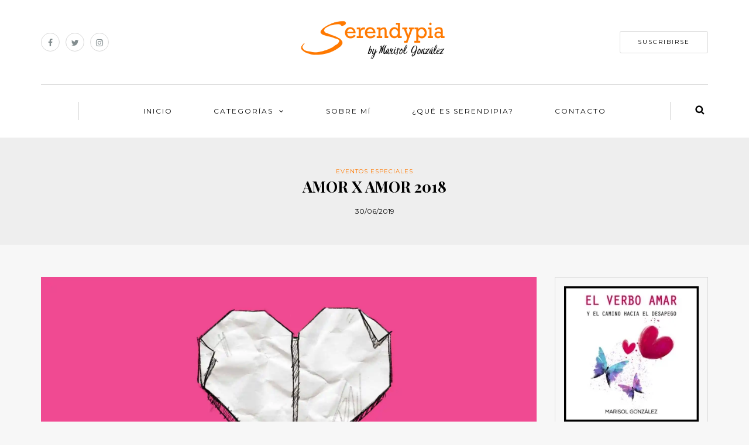

--- FILE ---
content_type: text/html; charset=UTF-8
request_url: https://www.serendypia.com/amor-x-amor-2018/
body_size: 14087
content:
<!DOCTYPE html>
<html lang="es">
<head>
<script data-ad-client="ca-pub-8634687509824231" async src="https://pagead2.googlesyndication.com/pagead/js/adsbygoogle.js"></script>
<meta name="viewport" content="width=device-width, initial-scale=1.0, maximum-scale=1.0, user-scalable=no" />
<meta charset="UTF-8" />
<meta name="viewport" content="width=device-width" />
<link rel="profile" href="http://gmpg.org/xfn/11" />
<link rel="pingback" href="https://www.serendypia.com/xmlrpc.php" />
<meta name='robots' content='max-image-preview:large' />

	<!-- This site is optimized with the Yoast SEO Premium plugin v14.5 - https://yoast.com/wordpress/plugins/seo/ -->
	<title>AMOR X AMOR 2018 - Serendypia by Marisol Gonzalez</title>
	<meta name="description" content="Ficha artística del concierto benéfico AMOR x AMOR 2018 celebrado el 26 de febrero de 2018 en el Teatre Victòria en beneficio de Refugees Welcome." />
	<meta name="robots" content="index, follow" />
	<meta name="googlebot" content="index, follow, max-snippet:-1, max-image-preview:large, max-video-preview:-1" />
	<meta name="bingbot" content="index, follow, max-snippet:-1, max-image-preview:large, max-video-preview:-1" />
	<link rel="canonical" href="https://www.serendypia.com/amor-x-amor-2018/" />
	<meta property="og:locale" content="es_ES" />
	<meta property="og:type" content="article" />
	<meta property="og:title" content="AMOR X AMOR 2018 - Serendypia by Marisol Gonzalez" />
	<meta property="og:description" content="Ficha artística del concierto benéfico AMOR x AMOR 2018 celebrado el 26 de febrero de 2018 en el Teatre Victòria en beneficio de Refugees Welcome." />
	<meta property="og:url" content="https://www.serendypia.com/amor-x-amor-2018/" />
	<meta property="og:site_name" content="Serendypia by Marisol Gonzalez" />
	<meta property="article:published_time" content="2019-06-30T19:27:00+00:00" />
	<meta property="article:modified_time" content="2021-01-09T20:47:44+00:00" />
	<meta property="og:image" content="https://i2.wp.com/www.serendypia.com/wp-content/uploads/2019/07/amorxamor2018.jpg?fit=767%2C1024&#038;ssl=1" />
	<meta name="twitter:card" content="summary_large_image" />
	<script type="application/ld+json" class="yoast-schema-graph">{"@context":"https://schema.org","@graph":[{"@type":"WebSite","@id":"https://www.serendypia.com/#website","url":"https://www.serendypia.com/","name":"Serendypia by Marisol Gonzalez","description":"Magazine cultural el\u00e9ctico creado por Marisol Gonz\u00e1lez nacido a partir de una Serendypia (o serendipia) centrado en teatro musical, crecimiento personal, mundo social, cultura y recomendaciones de cine, teatro, m\u00fasica y series de televisi\u00f3n.","publisher":{"@id":"https://www.serendypia.com/#/schema/person/20225e2dae8151eeac99e1059a55f740"},"potentialAction":[{"@type":"SearchAction","target":"https://www.serendypia.com/?s={search_term_string}","query-input":"required name=search_term_string"}],"inLanguage":"es"},{"@type":"ImageObject","@id":"https://www.serendypia.com/amor-x-amor-2018/#primaryimage","inLanguage":"es","url":"https://i2.wp.com/www.serendypia.com/wp-content/uploads/2019/07/amorxamor2018.jpg?fit=767%2C1024&amp;ssl=1"},{"@type":"WebPage","@id":"https://www.serendypia.com/amor-x-amor-2018/#webpage","url":"https://www.serendypia.com/amor-x-amor-2018/","name":"AMOR X AMOR 2018 - Serendypia by Marisol Gonzalez","isPartOf":{"@id":"https://www.serendypia.com/#website"},"primaryImageOfPage":{"@id":"https://www.serendypia.com/amor-x-amor-2018/#primaryimage"},"datePublished":"2019-06-30T19:27:00+00:00","dateModified":"2021-01-09T20:47:44+00:00","description":"Ficha art\u00edstica del concierto ben\u00e9fico AMOR x AMOR 2018 celebrado el 26 de febrero de 2018 en el Teatre Vict\u00f2ria en beneficio de Refugees Welcome.","inLanguage":"es","potentialAction":[{"@type":"ReadAction","target":["https://www.serendypia.com/amor-x-amor-2018/"]}]},{"@type":"Article","@id":"https://www.serendypia.com/amor-x-amor-2018/#article","isPartOf":{"@id":"https://www.serendypia.com/amor-x-amor-2018/#webpage"},"author":{"@id":"https://www.serendypia.com/#/schema/person/20225e2dae8151eeac99e1059a55f740"},"headline":"AMOR X AMOR 2018","datePublished":"2019-06-30T19:27:00+00:00","dateModified":"2021-01-09T20:47:44+00:00","commentCount":0,"mainEntityOfPage":{"@id":"https://www.serendypia.com/amor-x-amor-2018/#webpage"},"publisher":{"@id":"https://www.serendypia.com/#/schema/person/20225e2dae8151eeac99e1059a55f740"},"image":{"@id":"https://www.serendypia.com/amor-x-amor-2018/#primaryimage"},"keywords":"amor x amor","articleSection":"Eventos especiales","inLanguage":"es","potentialAction":[{"@type":"CommentAction","name":"Comment","target":["https://www.serendypia.com/amor-x-amor-2018/#respond"]}]},{"@type":["Person","Organization"],"@id":"https://www.serendypia.com/#/schema/person/20225e2dae8151eeac99e1059a55f740","name":"Marisol","image":{"@type":"ImageObject","@id":"https://www.serendypia.com/#personlogo","inLanguage":"es","url":"https://secure.gravatar.com/avatar/d4600da68654735368d9df247c8da695?s=96&d=mm&r=g","caption":"Marisol"},"logo":{"@id":"https://www.serendypia.com/#personlogo"}}]}</script>
	<!-- / Yoast SEO Premium plugin. -->


<link rel='dns-prefetch' href='//stats.wp.com' />
<link rel='dns-prefetch' href='//fonts.googleapis.com' />
<link rel='dns-prefetch' href='//i0.wp.com' />
<link rel='dns-prefetch' href='//c0.wp.com' />
<link rel="alternate" type="application/rss+xml" title="Serendypia by Marisol Gonzalez &raquo; Feed" href="https://www.serendypia.com/feed/" />
<link rel="alternate" type="application/rss+xml" title="Serendypia by Marisol Gonzalez &raquo; Feed de los comentarios" href="https://www.serendypia.com/comments/feed/" />
<link rel="alternate" type="application/rss+xml" title="Serendypia by Marisol Gonzalez &raquo; Comentario AMOR X AMOR 2018 del feed" href="https://www.serendypia.com/amor-x-amor-2018/feed/" />
<script type="text/javascript">
window._wpemojiSettings = {"baseUrl":"https:\/\/s.w.org\/images\/core\/emoji\/14.0.0\/72x72\/","ext":".png","svgUrl":"https:\/\/s.w.org\/images\/core\/emoji\/14.0.0\/svg\/","svgExt":".svg","source":{"concatemoji":"https:\/\/www.serendypia.com\/wp-includes\/js\/wp-emoji-release.min.js?ver=6.2"}};
/*! This file is auto-generated */
!function(e,a,t){var n,r,o,i=a.createElement("canvas"),p=i.getContext&&i.getContext("2d");function s(e,t){p.clearRect(0,0,i.width,i.height),p.fillText(e,0,0);e=i.toDataURL();return p.clearRect(0,0,i.width,i.height),p.fillText(t,0,0),e===i.toDataURL()}function c(e){var t=a.createElement("script");t.src=e,t.defer=t.type="text/javascript",a.getElementsByTagName("head")[0].appendChild(t)}for(o=Array("flag","emoji"),t.supports={everything:!0,everythingExceptFlag:!0},r=0;r<o.length;r++)t.supports[o[r]]=function(e){if(p&&p.fillText)switch(p.textBaseline="top",p.font="600 32px Arial",e){case"flag":return s("\ud83c\udff3\ufe0f\u200d\u26a7\ufe0f","\ud83c\udff3\ufe0f\u200b\u26a7\ufe0f")?!1:!s("\ud83c\uddfa\ud83c\uddf3","\ud83c\uddfa\u200b\ud83c\uddf3")&&!s("\ud83c\udff4\udb40\udc67\udb40\udc62\udb40\udc65\udb40\udc6e\udb40\udc67\udb40\udc7f","\ud83c\udff4\u200b\udb40\udc67\u200b\udb40\udc62\u200b\udb40\udc65\u200b\udb40\udc6e\u200b\udb40\udc67\u200b\udb40\udc7f");case"emoji":return!s("\ud83e\udef1\ud83c\udffb\u200d\ud83e\udef2\ud83c\udfff","\ud83e\udef1\ud83c\udffb\u200b\ud83e\udef2\ud83c\udfff")}return!1}(o[r]),t.supports.everything=t.supports.everything&&t.supports[o[r]],"flag"!==o[r]&&(t.supports.everythingExceptFlag=t.supports.everythingExceptFlag&&t.supports[o[r]]);t.supports.everythingExceptFlag=t.supports.everythingExceptFlag&&!t.supports.flag,t.DOMReady=!1,t.readyCallback=function(){t.DOMReady=!0},t.supports.everything||(n=function(){t.readyCallback()},a.addEventListener?(a.addEventListener("DOMContentLoaded",n,!1),e.addEventListener("load",n,!1)):(e.attachEvent("onload",n),a.attachEvent("onreadystatechange",function(){"complete"===a.readyState&&t.readyCallback()})),(e=t.source||{}).concatemoji?c(e.concatemoji):e.wpemoji&&e.twemoji&&(c(e.twemoji),c(e.wpemoji)))}(window,document,window._wpemojiSettings);
</script>
<style type="text/css">
img.wp-smiley,
img.emoji {
	display: inline !important;
	border: none !important;
	box-shadow: none !important;
	height: 1em !important;
	width: 1em !important;
	margin: 0 0.07em !important;
	vertical-align: -0.1em !important;
	background: none !important;
	padding: 0 !important;
}
</style>
	<link rel="stylesheet" href="https://www.serendypia.com/wp-content/plugins/instagram-feed/css/sbi-styles.min.css?ver=6.9.1">
<link rel="stylesheet" href="https://c0.wp.com/c/6.2/wp-includes/css/dist/block-library/style.min.css">
<style id='wp-block-library-inline-css' type='text/css'>
.has-text-align-justify{text-align:justify;}
</style>
<link rel="stylesheet" href="https://c0.wp.com/c/6.2/wp-includes/js/mediaelement/mediaelementplayer-legacy.min.css">
<link rel="stylesheet" href="https://c0.wp.com/c/6.2/wp-includes/js/mediaelement/wp-mediaelement.min.css">
<link rel="stylesheet" href="https://c0.wp.com/c/6.2/wp-includes/css/classic-themes.min.css">
<style id='global-styles-inline-css' type='text/css'>
body{--wp--preset--color--black: #000000;--wp--preset--color--cyan-bluish-gray: #abb8c3;--wp--preset--color--white: #ffffff;--wp--preset--color--pale-pink: #f78da7;--wp--preset--color--vivid-red: #cf2e2e;--wp--preset--color--luminous-vivid-orange: #ff6900;--wp--preset--color--luminous-vivid-amber: #fcb900;--wp--preset--color--light-green-cyan: #7bdcb5;--wp--preset--color--vivid-green-cyan: #00d084;--wp--preset--color--pale-cyan-blue: #8ed1fc;--wp--preset--color--vivid-cyan-blue: #0693e3;--wp--preset--color--vivid-purple: #9b51e0;--wp--preset--gradient--vivid-cyan-blue-to-vivid-purple: linear-gradient(135deg,rgba(6,147,227,1) 0%,rgb(155,81,224) 100%);--wp--preset--gradient--light-green-cyan-to-vivid-green-cyan: linear-gradient(135deg,rgb(122,220,180) 0%,rgb(0,208,130) 100%);--wp--preset--gradient--luminous-vivid-amber-to-luminous-vivid-orange: linear-gradient(135deg,rgba(252,185,0,1) 0%,rgba(255,105,0,1) 100%);--wp--preset--gradient--luminous-vivid-orange-to-vivid-red: linear-gradient(135deg,rgba(255,105,0,1) 0%,rgb(207,46,46) 100%);--wp--preset--gradient--very-light-gray-to-cyan-bluish-gray: linear-gradient(135deg,rgb(238,238,238) 0%,rgb(169,184,195) 100%);--wp--preset--gradient--cool-to-warm-spectrum: linear-gradient(135deg,rgb(74,234,220) 0%,rgb(151,120,209) 20%,rgb(207,42,186) 40%,rgb(238,44,130) 60%,rgb(251,105,98) 80%,rgb(254,248,76) 100%);--wp--preset--gradient--blush-light-purple: linear-gradient(135deg,rgb(255,206,236) 0%,rgb(152,150,240) 100%);--wp--preset--gradient--blush-bordeaux: linear-gradient(135deg,rgb(254,205,165) 0%,rgb(254,45,45) 50%,rgb(107,0,62) 100%);--wp--preset--gradient--luminous-dusk: linear-gradient(135deg,rgb(255,203,112) 0%,rgb(199,81,192) 50%,rgb(65,88,208) 100%);--wp--preset--gradient--pale-ocean: linear-gradient(135deg,rgb(255,245,203) 0%,rgb(182,227,212) 50%,rgb(51,167,181) 100%);--wp--preset--gradient--electric-grass: linear-gradient(135deg,rgb(202,248,128) 0%,rgb(113,206,126) 100%);--wp--preset--gradient--midnight: linear-gradient(135deg,rgb(2,3,129) 0%,rgb(40,116,252) 100%);--wp--preset--duotone--dark-grayscale: url('#wp-duotone-dark-grayscale');--wp--preset--duotone--grayscale: url('#wp-duotone-grayscale');--wp--preset--duotone--purple-yellow: url('#wp-duotone-purple-yellow');--wp--preset--duotone--blue-red: url('#wp-duotone-blue-red');--wp--preset--duotone--midnight: url('#wp-duotone-midnight');--wp--preset--duotone--magenta-yellow: url('#wp-duotone-magenta-yellow');--wp--preset--duotone--purple-green: url('#wp-duotone-purple-green');--wp--preset--duotone--blue-orange: url('#wp-duotone-blue-orange');--wp--preset--font-size--small: 13px;--wp--preset--font-size--medium: 20px;--wp--preset--font-size--large: 36px;--wp--preset--font-size--x-large: 42px;--wp--preset--spacing--20: 0.44rem;--wp--preset--spacing--30: 0.67rem;--wp--preset--spacing--40: 1rem;--wp--preset--spacing--50: 1.5rem;--wp--preset--spacing--60: 2.25rem;--wp--preset--spacing--70: 3.38rem;--wp--preset--spacing--80: 5.06rem;--wp--preset--shadow--natural: 6px 6px 9px rgba(0, 0, 0, 0.2);--wp--preset--shadow--deep: 12px 12px 50px rgba(0, 0, 0, 0.4);--wp--preset--shadow--sharp: 6px 6px 0px rgba(0, 0, 0, 0.2);--wp--preset--shadow--outlined: 6px 6px 0px -3px rgba(255, 255, 255, 1), 6px 6px rgba(0, 0, 0, 1);--wp--preset--shadow--crisp: 6px 6px 0px rgba(0, 0, 0, 1);}:where(.is-layout-flex){gap: 0.5em;}body .is-layout-flow > .alignleft{float: left;margin-inline-start: 0;margin-inline-end: 2em;}body .is-layout-flow > .alignright{float: right;margin-inline-start: 2em;margin-inline-end: 0;}body .is-layout-flow > .aligncenter{margin-left: auto !important;margin-right: auto !important;}body .is-layout-constrained > .alignleft{float: left;margin-inline-start: 0;margin-inline-end: 2em;}body .is-layout-constrained > .alignright{float: right;margin-inline-start: 2em;margin-inline-end: 0;}body .is-layout-constrained > .aligncenter{margin-left: auto !important;margin-right: auto !important;}body .is-layout-constrained > :where(:not(.alignleft):not(.alignright):not(.alignfull)){max-width: var(--wp--style--global--content-size);margin-left: auto !important;margin-right: auto !important;}body .is-layout-constrained > .alignwide{max-width: var(--wp--style--global--wide-size);}body .is-layout-flex{display: flex;}body .is-layout-flex{flex-wrap: wrap;align-items: center;}body .is-layout-flex > *{margin: 0;}:where(.wp-block-columns.is-layout-flex){gap: 2em;}.has-black-color{color: var(--wp--preset--color--black) !important;}.has-cyan-bluish-gray-color{color: var(--wp--preset--color--cyan-bluish-gray) !important;}.has-white-color{color: var(--wp--preset--color--white) !important;}.has-pale-pink-color{color: var(--wp--preset--color--pale-pink) !important;}.has-vivid-red-color{color: var(--wp--preset--color--vivid-red) !important;}.has-luminous-vivid-orange-color{color: var(--wp--preset--color--luminous-vivid-orange) !important;}.has-luminous-vivid-amber-color{color: var(--wp--preset--color--luminous-vivid-amber) !important;}.has-light-green-cyan-color{color: var(--wp--preset--color--light-green-cyan) !important;}.has-vivid-green-cyan-color{color: var(--wp--preset--color--vivid-green-cyan) !important;}.has-pale-cyan-blue-color{color: var(--wp--preset--color--pale-cyan-blue) !important;}.has-vivid-cyan-blue-color{color: var(--wp--preset--color--vivid-cyan-blue) !important;}.has-vivid-purple-color{color: var(--wp--preset--color--vivid-purple) !important;}.has-black-background-color{background-color: var(--wp--preset--color--black) !important;}.has-cyan-bluish-gray-background-color{background-color: var(--wp--preset--color--cyan-bluish-gray) !important;}.has-white-background-color{background-color: var(--wp--preset--color--white) !important;}.has-pale-pink-background-color{background-color: var(--wp--preset--color--pale-pink) !important;}.has-vivid-red-background-color{background-color: var(--wp--preset--color--vivid-red) !important;}.has-luminous-vivid-orange-background-color{background-color: var(--wp--preset--color--luminous-vivid-orange) !important;}.has-luminous-vivid-amber-background-color{background-color: var(--wp--preset--color--luminous-vivid-amber) !important;}.has-light-green-cyan-background-color{background-color: var(--wp--preset--color--light-green-cyan) !important;}.has-vivid-green-cyan-background-color{background-color: var(--wp--preset--color--vivid-green-cyan) !important;}.has-pale-cyan-blue-background-color{background-color: var(--wp--preset--color--pale-cyan-blue) !important;}.has-vivid-cyan-blue-background-color{background-color: var(--wp--preset--color--vivid-cyan-blue) !important;}.has-vivid-purple-background-color{background-color: var(--wp--preset--color--vivid-purple) !important;}.has-black-border-color{border-color: var(--wp--preset--color--black) !important;}.has-cyan-bluish-gray-border-color{border-color: var(--wp--preset--color--cyan-bluish-gray) !important;}.has-white-border-color{border-color: var(--wp--preset--color--white) !important;}.has-pale-pink-border-color{border-color: var(--wp--preset--color--pale-pink) !important;}.has-vivid-red-border-color{border-color: var(--wp--preset--color--vivid-red) !important;}.has-luminous-vivid-orange-border-color{border-color: var(--wp--preset--color--luminous-vivid-orange) !important;}.has-luminous-vivid-amber-border-color{border-color: var(--wp--preset--color--luminous-vivid-amber) !important;}.has-light-green-cyan-border-color{border-color: var(--wp--preset--color--light-green-cyan) !important;}.has-vivid-green-cyan-border-color{border-color: var(--wp--preset--color--vivid-green-cyan) !important;}.has-pale-cyan-blue-border-color{border-color: var(--wp--preset--color--pale-cyan-blue) !important;}.has-vivid-cyan-blue-border-color{border-color: var(--wp--preset--color--vivid-cyan-blue) !important;}.has-vivid-purple-border-color{border-color: var(--wp--preset--color--vivid-purple) !important;}.has-vivid-cyan-blue-to-vivid-purple-gradient-background{background: var(--wp--preset--gradient--vivid-cyan-blue-to-vivid-purple) !important;}.has-light-green-cyan-to-vivid-green-cyan-gradient-background{background: var(--wp--preset--gradient--light-green-cyan-to-vivid-green-cyan) !important;}.has-luminous-vivid-amber-to-luminous-vivid-orange-gradient-background{background: var(--wp--preset--gradient--luminous-vivid-amber-to-luminous-vivid-orange) !important;}.has-luminous-vivid-orange-to-vivid-red-gradient-background{background: var(--wp--preset--gradient--luminous-vivid-orange-to-vivid-red) !important;}.has-very-light-gray-to-cyan-bluish-gray-gradient-background{background: var(--wp--preset--gradient--very-light-gray-to-cyan-bluish-gray) !important;}.has-cool-to-warm-spectrum-gradient-background{background: var(--wp--preset--gradient--cool-to-warm-spectrum) !important;}.has-blush-light-purple-gradient-background{background: var(--wp--preset--gradient--blush-light-purple) !important;}.has-blush-bordeaux-gradient-background{background: var(--wp--preset--gradient--blush-bordeaux) !important;}.has-luminous-dusk-gradient-background{background: var(--wp--preset--gradient--luminous-dusk) !important;}.has-pale-ocean-gradient-background{background: var(--wp--preset--gradient--pale-ocean) !important;}.has-electric-grass-gradient-background{background: var(--wp--preset--gradient--electric-grass) !important;}.has-midnight-gradient-background{background: var(--wp--preset--gradient--midnight) !important;}.has-small-font-size{font-size: var(--wp--preset--font-size--small) !important;}.has-medium-font-size{font-size: var(--wp--preset--font-size--medium) !important;}.has-large-font-size{font-size: var(--wp--preset--font-size--large) !important;}.has-x-large-font-size{font-size: var(--wp--preset--font-size--x-large) !important;}
.wp-block-navigation a:where(:not(.wp-element-button)){color: inherit;}
:where(.wp-block-columns.is-layout-flex){gap: 2em;}
.wp-block-pullquote{font-size: 1.5em;line-height: 1.6;}
</style>
<link rel="stylesheet" href="https://www.serendypia.com/wp-content/plugins/contact-form-7/includes/css/styles.css?ver=5.8.7">
<link rel="stylesheet" href="https://www.serendypia.com/wp-content/plugins/responsive-lightbox/assets/swipebox/swipebox.min.css?ver=1.5.2">
<link rel="stylesheet" href="https://www.serendypia.com/wp-content/themes/himmelen/css/bootstrap.css?ver=6.2">
<link rel="stylesheet" href="//fonts.googleapis.com/css?family=Playfair+Display%3A400%2C400italic%2C700%2C700italic%7CLato%3A400%2C400italic%2C700%2C700italic%7CMontserrat%7C&#038;ver=1.0">
<link rel="stylesheet" href="https://www.serendypia.com/wp-content/themes/himmelen/js/owl-carousel/owl.carousel.css?ver=6.2">
<link rel="stylesheet" href="https://www.serendypia.com/wp-content/themes/himmelen/js/owl-carousel/owl.theme.css?ver=6.2">
<link rel="stylesheet" href="https://www.serendypia.com/wp-content/themes/himmelen/style.css?ver=1.0.1">
<link rel="stylesheet" href="https://www.serendypia.com/wp-content/themes/himmelen/responsive.css?ver=all">
<link rel="stylesheet" href="https://www.serendypia.com/wp-content/themes/himmelen/css/animations.css?ver=6.2">
<link rel="stylesheet" href="https://www.serendypia.com/wp-content/themes/himmelen/css/font-awesome.css?ver=6.2">
<link rel="stylesheet" href="https://www.serendypia.com/wp-content/themes/himmelen/js/select2/select2.css?ver=6.2">
<link rel="stylesheet" href="https://www.serendypia.com/wp-content/themes/himmelen/css/offcanvasmenu.css?ver=6.2">
<link rel="stylesheet" href="https://www.serendypia.com/wp-content/themes/himmelen/css/nanoscroller.css?ver=6.2">
<link rel="stylesheet" href="https://www.serendypia.com/wp-content/themes/himmelen/css/idangerous.swiper.css?ver=6.2">
<link rel="stylesheet" href="https://c0.wp.com/c/6.2/wp-includes/css/dashicons.min.css">
<link rel="stylesheet" href="https://c0.wp.com/c/6.2/wp-includes/js/thickbox/thickbox.css">
<link rel="stylesheet" href="https://www.serendypia.com/wp-content/uploads/style-cache-himmelen.css?ver=6.2">
<link rel="stylesheet" href="https://c0.wp.com/p/jetpack/12.6.3/css/jetpack.css">
<script src="https://c0.wp.com/c/6.2/wp-includes/js/jquery/jquery.min.js" id="jquery-core-js"></script>
<script src="https://c0.wp.com/c/6.2/wp-includes/js/jquery/jquery-migrate.min.js" id="jquery-migrate-js"></script>
<script src="https://www.serendypia.com/wp-content/plugins/responsive-lightbox/assets/swipebox/jquery.swipebox.min.js?ver=1.5.2" id="responsive-lightbox-swipebox-js"></script>
<script src="https://c0.wp.com/c/6.2/wp-includes/js/underscore.min.js" id="underscore-js"></script>
<script src="https://www.serendypia.com/wp-content/plugins/responsive-lightbox/assets/infinitescroll/infinite-scroll.pkgd.min.js?ver=4.0.1" id="responsive-lightbox-infinite-scroll-js"></script>
<script id="responsive-lightbox-js-before">
var rlArgs = {"script":"swipebox","selector":"lightbox","customEvents":"","activeGalleries":true,"animation":true,"hideCloseButtonOnMobile":false,"removeBarsOnMobile":false,"hideBars":true,"hideBarsDelay":5000,"videoMaxWidth":1080,"useSVG":true,"loopAtEnd":false,"woocommerce_gallery":false,"ajaxurl":"https:\/\/www.serendypia.com\/wp-admin\/admin-ajax.php","nonce":"b9f31b9d0e","preview":false,"postId":2082,"scriptExtension":false};
</script>
<script src="https://www.serendypia.com/wp-content/plugins/responsive-lightbox/js/front.js?ver=2.5.3" id="responsive-lightbox-js"></script>
<script src="https://www.serendypia.com/wp-content/uploads/js-cache-himmelen.js?ver=6.2" id="js-cache-himmelen-js"></script>
<link rel="https://api.w.org/" href="https://www.serendypia.com/wp-json/" /><link rel="alternate" type="application/json" href="https://www.serendypia.com/wp-json/wp/v2/posts/2082" /><link rel="EditURI" type="application/rsd+xml" title="RSD" href="https://www.serendypia.com/xmlrpc.php?rsd" />
<link rel="wlwmanifest" type="application/wlwmanifest+xml" href="https://www.serendypia.com/wp-includes/wlwmanifest.xml" />
<meta name="generator" content="WordPress 6.2" />
<link rel='shortlink' href='https://www.serendypia.com/?p=2082' />
<link rel="alternate" type="application/json+oembed" href="https://www.serendypia.com/wp-json/oembed/1.0/embed?url=https%3A%2F%2Fwww.serendypia.com%2Famor-x-amor-2018%2F" />
<link rel="alternate" type="text/xml+oembed" href="https://www.serendypia.com/wp-json/oembed/1.0/embed?url=https%3A%2F%2Fwww.serendypia.com%2Famor-x-amor-2018%2F&#038;format=xml" />
	<style>img#wpstats{display:none}</style>
					<style type="text/css">
				/* If html does not have either class, do not show lazy loaded images. */
				html:not( .jetpack-lazy-images-js-enabled ):not( .js ) .jetpack-lazy-image {
					display: none;
				}
			</style>
			<script>
				document.documentElement.classList.add(
					'jetpack-lazy-images-js-enabled'
				);
			</script>
		<link rel="icon" href="https://i0.wp.com/www.serendypia.com/wp-content/uploads/2019/06/cropped-A59C7009-0A54-4605-9B7F-DE02FCDD2FC6.png?fit=32%2C32&#038;ssl=1" sizes="32x32" />
<link rel="icon" href="https://i0.wp.com/www.serendypia.com/wp-content/uploads/2019/06/cropped-A59C7009-0A54-4605-9B7F-DE02FCDD2FC6.png?fit=192%2C192&#038;ssl=1" sizes="192x192" />
<link rel="apple-touch-icon" href="https://i0.wp.com/www.serendypia.com/wp-content/uploads/2019/06/cropped-A59C7009-0A54-4605-9B7F-DE02FCDD2FC6.png?fit=180%2C180&#038;ssl=1" />
<meta name="msapplication-TileImage" content="https://i0.wp.com/www.serendypia.com/wp-content/uploads/2019/06/cropped-A59C7009-0A54-4605-9B7F-DE02FCDD2FC6.png?fit=270%2C270&#038;ssl=1" />
		<style type="text/css" id="wp-custom-css">
			.page-id-145 .page-item-title-single.page-item-title-page h1 {
    display: none;
}		</style>
		</head>
<body class="post-template-default single single-post postid-2082 single-format-standard blog-style-1 blog-slider-enable">


<header>
<!-- Global site tag (gtag.js) - Google Analytics -->
<script async src="https://www.googletagmanager.com/gtag/js?id=UA-166189183-1"></script>
<script>
  window.dataLayer = window.dataLayer || [];
  function gtag(){dataLayer.push(arguments);}
  gtag('js', new Date());

  gtag('config', 'UA-166189183-1');
</script>

<div class="container header-logo-center">
  <div class="row">
    <div class="col-md-12">

      <div class="header-left">
        <div class="social-icons-wrapper"><a href="https://www.facebook.com/Serendypia-853832264991439/" target="_blank" class="a-facebook"><i class="fa fa-facebook"></i></a><a href="https://twitter.com/Serendypia1" target="_blank" class="a-twitter"><i class="fa fa-twitter"></i></a><a href="https://www.instagram.com/serendypia19/" target="_blank" class="a-instagram"><i class="fa fa-instagram"></i></a></div>      </div>

      <div class="header-center">
            <div class="logo">
    <a class="logo-link" href="https://www.serendypia.com"><img src="https://www.serendypia.com/wp-content/uploads/2019/06/A59C7009-0A54-4605-9B7F-DE02FCDD2FC6.png" alt="Serendypia by Marisol Gonzalez"></a>
    <div class="header-blog-info"></div>    </div>
          </div>

      <div class="header-right">
        <div class="header-promo-content"><a class="btn button" href="http://eepurl.com/gxbcZj" target="_blank" rel="noopener">SUSCRIBIRSE</a></div>      </div>
    </div>
  </div>

</div>

        <div class="mainmenu-belowheader mainmenu-uppercase mainmenu-normalfont mainmenu-downarrow menu-center sticky-header clearfix">

        <div id="navbar" class="navbar navbar-default clearfix">

          <div class="navbar-inner">
              <div class="container">

                  <div class="navbar-toggle" data-toggle="collapse" data-target=".collapse">
                    Menu                  </div>
                  <div class="navbar-left-wrapper">
                                        <ul class="header-nav">
                                            </ul>
                  </div>
                  <div class="navbar-center-wrapper">
                  <div class="navbar-collapse collapse"><ul id="menu-menu_principal-1" class="nav"><li id="menu-item-430" class=" menu-item menu-item-type-custom menu-item-object-custom menu-item-home"><a href="https://www.serendypia.com/">Inicio</a></li>
<li id="menu-item-431" class=" menu-item menu-item-type-custom menu-item-object-custom menu-item-has-children"><a>Categorías</a>
<ul class="sub-menu">
	<li id="menu-item-432" class=" menu-item menu-item-type-taxonomy menu-item-object-category"><a href="https://www.serendypia.com/crecimientopersonal/">Crecimiento Personal</a></li>
	<li id="menu-item-433" class=" menu-item menu-item-type-taxonomy menu-item-object-category"><a href="https://www.serendypia.com/cancionesconalma/">Canciones con Alma</a></li>
	<li id="menu-item-435" class=" menu-item menu-item-type-taxonomy menu-item-object-category"><a href="https://www.serendypia.com/teatromusical/">Teatro Musical</a></li>
	<li id="menu-item-436" class=" menu-item menu-item-type-taxonomy menu-item-object-category"><a href="https://www.serendypia.com/podcast/">Podcast</a></li>
	<li id="menu-item-437" class=" menu-item menu-item-type-taxonomy menu-item-object-category"><a href="https://www.serendypia.com/recomendacionesculturales/">Recomendaciones culturales</a></li>
	<li id="menu-item-438" class=" menu-item menu-item-type-taxonomy menu-item-object-category current-post-ancestor current-menu-parent current-post-parent"><a href="https://www.serendypia.com/eventosespeciales/">Eventos especiales</a></li>
	<li id="menu-item-2742" class=" menu-item menu-item-type-taxonomy menu-item-object-category"><a href="https://www.serendypia.com/instagramlive/">Instagram Live</a></li>
	<li id="menu-item-2743" class=" menu-item menu-item-type-taxonomy menu-item-object-category"><a href="https://www.serendypia.com/mundo-social/">Mundo Social</a></li>
</ul>
</li>
<li id="menu-item-439" class=" menu-item menu-item-type-post_type menu-item-object-page"><a href="https://www.serendypia.com/sobre-mi/">Sobre mí</a></li>
<li id="menu-item-2876" class=" menu-item menu-item-type-post_type menu-item-object-page"><a href="https://www.serendypia.com/que-es-una-serendipia/">¿Qué es Serendipia?</a></li>
<li id="menu-item-440" class=" menu-item menu-item-type-post_type menu-item-object-page"><a href="https://www.serendypia.com/contacto/">Contacto</a></li>
</ul></div>                  </div>
                  <div class="navbar-right-wrapper">
                    <div class="search-bar-header">
                      	<form method="get" id="searchform" class="searchform" action="https://www.serendypia.com/">
		<input type="search" class="field" name="s" value="" id="s" placeholder="Type keyword(s) here and hit Enter &hellip;" />
		<input type="submit" class="submit btn" id="searchsubmit" value="Search" />
	</form>
                      <div class="search-bar-header-close-btn">×</div>
                    </div>
                  </div>
              </div>
          </div>

        </div>

    </div>
    
    </header>


	
<div class="content-block">
<div class="container-fluid container-page-item-title" data-style="">
	<div class="row">
	<div class="col-md-12">
	<div class="page-item-title-single">
			    <div class="post-categories"><a href="https://www.serendypia.com/eventosespeciales/" rel="category tag">Eventos especiales</a></div>
	    	    <h1>AMOR X AMOR 2018</h1>
		<div class="post-date">30/06/2019</div>
	</div>
	</div>
	</div>
</div>
<div class="post-container container">
	<div class="row">
		<div class="col-md-9">
			<div class="blog-post blog-post-single clearfix">
				<article id="post-2082" class="post-2082 post type-post status-publish format-standard hentry category-eventosespeciales tag-amor-x-amor">
							<div class="post-content-wrapper">

								<div class="post-content">
																																				<div class="entry-content">
										
<div class="wp-block-image"><figure class="aligncenter"><img decoding="async" width="2000" height="2669" src="https://i2.wp.com/www.serendypia.com/wp-content/uploads/2019/07/amorxamor2018.jpg?fit=767%2C1024&amp;ssl=1" alt class="wp-image-2083 jetpack-lazy-image" data-lazy-srcset="https://i0.wp.com/www.serendypia.com/wp-content/uploads/2019/07/amorxamor2018.jpg?w=2000&amp;ssl=1 2000w, https://i0.wp.com/www.serendypia.com/wp-content/uploads/2019/07/amorxamor2018.jpg?resize=225%2C300&amp;ssl=1 225w, https://i0.wp.com/www.serendypia.com/wp-content/uploads/2019/07/amorxamor2018.jpg?resize=768%2C1025&amp;ssl=1 768w, https://i0.wp.com/www.serendypia.com/wp-content/uploads/2019/07/amorxamor2018.jpg?resize=767%2C1024&amp;ssl=1 767w" data-lazy-sizes="(max-width: 1140px) 100vw, 1140px" data-lazy-src="https://i2.wp.com/www.serendypia.com/wp-content/uploads/2019/07/amorxamor2018.jpg?fit=767%2C1024&amp;ssl=1&amp;is-pending-load=1" srcset="[data-uri]"><noscript><img data-lazy-fallback="1" decoding="async" width="2000" height="2669" src="https://i2.wp.com/www.serendypia.com/wp-content/uploads/2019/07/amorxamor2018.jpg?fit=767%2C1024&amp;ssl=1" alt="" class="wp-image-2083" srcset="https://i0.wp.com/www.serendypia.com/wp-content/uploads/2019/07/amorxamor2018.jpg?w=2000&amp;ssl=1 2000w, https://i0.wp.com/www.serendypia.com/wp-content/uploads/2019/07/amorxamor2018.jpg?resize=225%2C300&amp;ssl=1 225w, https://i0.wp.com/www.serendypia.com/wp-content/uploads/2019/07/amorxamor2018.jpg?resize=768%2C1025&amp;ssl=1 768w, https://i0.wp.com/www.serendypia.com/wp-content/uploads/2019/07/amorxamor2018.jpg?resize=767%2C1024&amp;ssl=1 767w" sizes="(max-width: 1140px) 100vw, 1140px"  /></noscript></figure></div>



<p>AMOR X AMOR &#8211; Cançons d&#8217;amor en veus de musicals<br>Fecha: 26 de febrero de 2018 (21h)<br>Lugar: Teatre Victòria<br>Entidad beneficiaria: <a href="https://refugees-welcome.es/" target="_blank" aria-label="undefined (abre en una nueva pestaña)" rel="noreferrer noopener">Refugees Welcome</a></p>



<span id="more-2082"></span>



<h2 class="wp-block-heading">Ficha artística</h2>



<p>Dirección escénica: Alícia Serrat<br>Dirección musical: Dani Campos<br>Músicos: Norman Cilento (batería), David Sánchez (Guitarras), Rai Benet (bajo) y Dani Campos (teclado)<br>Cor d’Aules: Sílvia Puertas (dirección), Carles Alarcón, Àlex Ars, Katia de Toledo, Arnau Illa, Raquel Jezequel<br>Regidora: Teresa Navarro<br>Diseño logotipo: Zuhaitz Buenaventura<br>Implementación diseño y fotografías concierto: Sònia Ochoa<br>Fotografías promocionales: Paula Costas <br>Producción: Marisol González<br>Coordinación Refugees Welcome: Jaume Buch<br>Prensa: MarSon PR</p>



<h2 class="wp-block-heading">Repertorio AMOR x AMOR 2018</h2>



<ol><li>Intro Medley anglès &#8211; Cor d’Aules</li><li>Y si fuera ella – Elisabet Molet i Lucía Torres (Autor: Alejandro Sanz)</li><li>Something Stupid – Ferran Guiu i Lu Fabrés ( Autor: C. Carson Parks)</li><li>Soñar Contigo – Ferran González (Autor: Toni Zenet)</li><li>Locked Out Of heaven – Marc Flynn i Laura Daza (Autor: Bruno Mars)</li><li>Contigo –  Mariona Castillo (Autor: Alejandro Martínez)</li><li>Tu Canción – Albert Bolea i Víctor Gómez (Autors: Raúl Gómez)</li><li>What You Don’t Do – Sara Pi (Autor: Matthew Hales / Samuel Dew / Sylvester Stewart)</li><li>Amor Particular / Paraules d’Amor – Clara Altarriba i Neus Pàmies (Autors: Lluís Llach / Joan Manel Serrat)</li><li>Casi Te Rozo – Daniel Anglès (Autor: Vanesa Martín)</li><li>Hello – Dídac Flores i Marta Capel (Autor: Lionel Richie)</li><li>Válgame Dios – Patricia Paisal (Autor: Julio Jiménez (Chaboli) i Niña Pastori)</li><li>Sense pressa – Ernest Fuster i Georgina Cort (Autor: Luis F.)</li><li>Somebody To Love – Sylvia Parejo (Autor: Freddie Mercury)</li><li>All of Me – Jan Forrellat i Jana Gómez (Autor: John Legend)</li><li>Crazy in Love – Joan Vázquez (Autor: Beyoncé)</li><li>Y sin embargo te quiero / Contigo – Xavi Navarro i Júlia Jové (Autor: Antonio Quintero &#8211; Rafael de León &#8211; Manuel Quiroga / Joaquín Sabina)</li><li>Medley castellà – Cor d’Aules</li></ol>



<h2 class="wp-block-heading">Vídeos e imágenes</h2>



<p>Enlace Playlist Youtube AMOR x AMOR 2018: <a rel="noreferrer noopener" aria-label=" (abre en una nueva pestaña)" href="https://www.youtube.com/watch?v=F_maj_EsOzo&amp;list=PLFiUqr0CWf_1s2XsHSjAPG5v2sLWMZghS" data-rel="lightbox-video-0" target="_blank">https://www.youtube.com/watch?v=F_maj_EsOzo&amp;list=PLFiUqr0CWf_1s2XsHSjAPG5v2sLWMZghS</a></p>



<p>Enlace a fotografías: <a rel="noreferrer noopener" aria-label="https://www.facebook.com/pg/amorxamor17/photos/?tab=album&amp;album_id=1788351548135095 (abre en una nueva pestaña)" href="https://www.facebook.com/pg/amorxamor17/photos/?tab=album&amp;album_id=1788351548135095" target="_blank">https://www.facebook.com/pg/amorxamor17/photos/?tab=album&amp;album_id=1788351548135095</a></p>



<p></p>



<p>&gt;&gt; <a href="https://www.serendypia.com/amor-x-amor-2017/" target="_blank" rel="noreferrer noopener">AMOR x AMOR 2017</a></p>
																			</div><!-- .entry-content -->
									
									<span class="tags">
										<a href="https://www.serendypia.com/tag/amor-x-amor/" rel="tag">amor x amor</a>									</span>

																		<div class="post-info clearfix">
																				<div class="post-author">by Marisol</div>
										
										
										<div class="comments-count"><a href="https://www.serendypia.com/amor-x-amor-2018/#respond">Leave a comment</a></div>
										

										
									</div>

																		</div>

							</div>


				</article>


			</div>

										
				<nav id="nav-below" class="navigation-post">

		<div class="container-fluid">
	<div class="row">
		<div class="col-md-6 nav-post-prev">
				  <a href="https://www.serendypia.com/amor-x-amor-2017/"><div class="nav-post-title">Anterior</div><div class="nav-post-name">AMOR X AMOR 2017</div></a>
				</div>
		<div class="col-md-6 nav-post-next">
				  <a href="https://www.serendypia.com/amor-x-amor-2019/"><div class="nav-post-title">Siguiente</div><div class="nav-post-name">AMOR X AMOR 2019</div></a>
				</div>

	</div>
	</div>
	
	</nav><!-- #nav-below -->
	
						<div class="blog-post-related blog-post-related-single clearfix"><h5>Puede que también te guste</h5>		<div class="blog-post-related-item">

		<a href="https://www.serendypia.com/amor-x-amor-2019/" class="blog-post-related-image"><img src="" alt="AMOR X AMOR 2019"/></a>
		<div class="blog-post-related-item-details">
					    <div class="post-categories"><a href="https://www.serendypia.com/eventosespeciales/" rel="category tag">Eventos especiales</a></div>
		    			<a href="https://www.serendypia.com/amor-x-amor-2019/" class="blog-post-related-title">AMOR X AMOR 2019</a>
			<div class="blog-post-related-date">01/07/2019</div>
		</div>
		</div>
				<div class="blog-post-related-item">

		<a href="https://www.serendypia.com/amor-x-amor-2017/" class="blog-post-related-image"><img src="" alt="AMOR X AMOR 2017"/></a>
		<div class="blog-post-related-item-details">
					    <div class="post-categories"><a href="https://www.serendypia.com/eventosespeciales/" rel="category tag">Eventos especiales</a></div>
		    			<a href="https://www.serendypia.com/amor-x-amor-2017/" class="blog-post-related-title">AMOR X AMOR 2017</a>
			<div class="blog-post-related-date">30/06/2019</div>
		</div>
		</div>
		</div>			
			

		<div class="clear"></div>
					<div class="comments-form-wrapper" id="comments-form-wrapper">
			<div id="respond" class="comment-respond">
		<h3 id="reply-title" class="comment-reply-title">Deja una respuesta <small><a rel="nofollow" id="cancel-comment-reply-link" href="/amor-x-amor-2018/#respond" style="display:none;">Cancelar la respuesta</a></small></h3><form action="https://www.serendypia.com/wp-comments-post.php" method="post" id="commentform" class="comment-form"><p class="comment-notes"><span id="email-notes">Tu dirección de correo electrónico no será publicada.</span> <span class="required-field-message">Los campos obligatorios están marcados con <span class="required">*</span></span></p><p class="comment-form-comment"><textarea id="comment" name="comment-3118893ef7eecf9475e96f703c5613d3" cols="45" rows="8" aria-required="true"></textarea><textarea name="comment" rows="1" cols="1" style="display:none"></textarea></p><input type="hidden" name="comment-replaced" value="true" /><p class="comment-form-author"><label for="author">Name<span class="required">*</span></label><input id="author" name="author" type="text" value="" size="30" aria-required='true' /></p>
<p class="comment-form-email"><label for="email">Email<span class="required">*</span></label><input id="email" name="email" type="text" value="" size="30" aria-required='true' /></p>
<p class="comment-form-url"><label for="url">Website</label><input id="url" name="url" type="text" value="" size="30" /></p>
<p class="comment-form-cookies-consent"><input id="wp-comment-cookies-consent" name="wp-comment-cookies-consent" type="checkbox" value="yes" /> <label for="wp-comment-cookies-consent">Guarda mi nombre, correo electrónico y web en este navegador para la próxima vez que comente.</label></p>
<p class="form-submit"><input name="submit" type="submit" id="submit" class="submit" value="Post comment" /> <input type='hidden' name='comment_post_ID' value='2082' id='comment_post_ID' />
<input type='hidden' name='comment_parent' id='comment_parent' value='0' />
</p><p style="display:none;"><input type="text" name="nxts" value="1768362664" /><input type="text" name="nxts_signed" value="156fde7768a5ee608142a01c27ec4504f21c3570" /><input type="text" name="3f5fd414d09603605" value="18b67e0c" /><input type="text" name="5bedace4df72aea1abfd0323b1323b1c" value="" /></p></form>	</div><!-- #respond -->
			</div>
		
	
		</div>
				<div class="col-md-3 main-sidebar sidebar">
		<ul id="main-sidebar">
		  <li id="block-2" class="widget widget_block widget_media_image">
<figure class="wp-block-image size-full"><a href="https://www.amazon.es/EL-VERBO-AMAR-camino-desapego/dp/B09HG6C5DK/ref=tmm_pap_swatch_0?_encoding=UTF8&amp;qid=1633343715&amp;sr=8-1"><img decoding="async" loading="lazy" width="270" height="270" src="https://www.serendypia.com/wp-content/uploads/2021/10/ElVerboAmar_Banner-1.jpg" alt="" class="wp-image-4104" srcset="https://i0.wp.com/www.serendypia.com/wp-content/uploads/2021/10/ElVerboAmar_Banner-1.jpg?w=270&amp;ssl=1 270w, https://i0.wp.com/www.serendypia.com/wp-content/uploads/2021/10/ElVerboAmar_Banner-1.jpg?resize=150%2C150&amp;ssl=1 150w" sizes="(max-width: 270px) 100vw, 270px" /></a></figure>
</li>
<li id="block-3" class="widget widget_block widget_media_image">
<figure class="wp-block-image size-full"><a href="http://www.crearcompartir.com"><img decoding="async" loading="lazy" width="270" height="270" src="https://www.serendypia.com/wp-content/uploads/2023/10/Logo_CCS.jpg" alt="" class="wp-image-4541" srcset="https://i0.wp.com/www.serendypia.com/wp-content/uploads/2023/10/Logo_CCS.jpg?w=270&amp;ssl=1 270w, https://i0.wp.com/www.serendypia.com/wp-content/uploads/2023/10/Logo_CCS.jpg?resize=150%2C150&amp;ssl=1 150w" sizes="(max-width: 270px) 100vw, 270px" /></a></figure>
</li>
<li id="media_image-2" class="widget widget_media_image"><a href="http://www.photoshows.es" target="_blank" rel="noopener"><img width="270" height="270" src="https://i0.wp.com/www.serendypia.com/wp-content/uploads/2019/10/PhotoShows-banner-1.gif?fit=270%2C270&amp;ssl=1" class="image wp-image-2288  attachment-full size-full jetpack-lazy-image" alt="" decoding="async" loading="lazy" style="max-width: 100%; height: auto;" data-lazy-src="https://i0.wp.com/www.serendypia.com/wp-content/uploads/2019/10/PhotoShows-banner-1.gif?fit=270%2C270&amp;ssl=1&amp;is-pending-load=1" srcset="[data-uri]" /></a></li>
        <li id="himmelen-recent-posts-1" class="widget widget_himmelen_recent_entries">        <h2 class="widgettitle">Últimas Publicaciones</h2>
        <ul>
                    <li class="clearfix">
                            <a href="https://www.serendypia.com/tootsie-una-sitcom-musical-fresca-y-divertida/"><img width="90" height="70" src="https://i0.wp.com/www.serendypia.com/wp-content/uploads/2025/10/TOOTSIE_Teatre-Victoria_©-Sonia-Ochoa_MG-7761.jpg?resize=90%2C70&amp;ssl=1" class="attachment-blog-thumb-widget size-blog-thumb-widget wp-post-image jetpack-lazy-image" alt decoding="async" data-lazy-srcset="https://i0.wp.com/www.serendypia.com/wp-content/uploads/2025/10/TOOTSIE_Teatre-Victoria_©-Sonia-Ochoa_MG-7761.jpg?resize=90%2C70&amp;ssl=1 90w, https://i0.wp.com/www.serendypia.com/wp-content/uploads/2025/10/TOOTSIE_Teatre-Victoria_©-Sonia-Ochoa_MG-7761.jpg?zoom=2&amp;resize=90%2C70&amp;ssl=1 180w, https://i0.wp.com/www.serendypia.com/wp-content/uploads/2025/10/TOOTSIE_Teatre-Victoria_©-Sonia-Ochoa_MG-7761.jpg?zoom=3&amp;resize=90%2C70&amp;ssl=1 270w" data-lazy-sizes="(max-width: 90px) 100vw, 90px" data-lazy-src="https://i0.wp.com/www.serendypia.com/wp-content/uploads/2025/10/TOOTSIE_Teatre-Victoria_©-Sonia-Ochoa_MG-7761.jpg?resize=90%2C70&amp;ssl=1&amp;is-pending-load=1" srcset="[data-uri]"></a>
                        <div class="widget-post-details-wrapper">
                <a href="https://www.serendypia.com/tootsie-una-sitcom-musical-fresca-y-divertida/">TOOTSIE, una sitcom musical fresca y divertida</a>
                            <span class="post-date">19/10/2025</span>
                        </div>
            </li>
                    <li class="clearfix">
                            <a href="https://www.serendypia.com/lo-que-no-decimos/"><img width="90" height="70" src="https://i0.wp.com/www.serendypia.com/wp-content/uploads/2025/03/lqnd.jpg?resize=90%2C70&amp;ssl=1" class="attachment-blog-thumb-widget size-blog-thumb-widget wp-post-image jetpack-lazy-image" alt decoding="async" data-lazy-srcset="https://i0.wp.com/www.serendypia.com/wp-content/uploads/2025/03/lqnd.jpg?resize=90%2C70&amp;ssl=1 90w, https://i0.wp.com/www.serendypia.com/wp-content/uploads/2025/03/lqnd.jpg?zoom=2&amp;resize=90%2C70&amp;ssl=1 180w, https://i0.wp.com/www.serendypia.com/wp-content/uploads/2025/03/lqnd.jpg?zoom=3&amp;resize=90%2C70&amp;ssl=1 270w" data-lazy-sizes="(max-width: 90px) 100vw, 90px" data-lazy-src="https://i0.wp.com/www.serendypia.com/wp-content/uploads/2025/03/lqnd.jpg?resize=90%2C70&amp;ssl=1&amp;is-pending-load=1" srcset="[data-uri]"></a>
                        <div class="widget-post-details-wrapper">
                <a href="https://www.serendypia.com/lo-que-no-decimos/">Lo que no decimos</a>
                            <span class="post-date">14/03/2025</span>
                        </div>
            </li>
                    <li class="clearfix">
                            <a href="https://www.serendypia.com/tu-que-necesitas/"><img width="90" height="70" src="https://i0.wp.com/www.serendypia.com/wp-content/uploads/2025/01/meetyourneeds.jpg?resize=90%2C70&amp;ssl=1" class="attachment-blog-thumb-widget size-blog-thumb-widget wp-post-image jetpack-lazy-image" alt decoding="async" data-lazy-srcset="https://i0.wp.com/www.serendypia.com/wp-content/uploads/2025/01/meetyourneeds.jpg?resize=90%2C70&amp;ssl=1 90w, https://i0.wp.com/www.serendypia.com/wp-content/uploads/2025/01/meetyourneeds.jpg?zoom=2&amp;resize=90%2C70&amp;ssl=1 180w, https://i0.wp.com/www.serendypia.com/wp-content/uploads/2025/01/meetyourneeds.jpg?zoom=3&amp;resize=90%2C70&amp;ssl=1 270w" data-lazy-sizes="(max-width: 90px) 100vw, 90px" data-lazy-src="https://i0.wp.com/www.serendypia.com/wp-content/uploads/2025/01/meetyourneeds.jpg?resize=90%2C70&amp;ssl=1&amp;is-pending-load=1" srcset="[data-uri]"></a>
                        <div class="widget-post-details-wrapper">
                <a href="https://www.serendypia.com/tu-que-necesitas/">¿Tú qué necesitas?</a>
                            <span class="post-date">31/01/2025</span>
                        </div>
            </li>
                    <li class="clearfix">
                            <a href="https://www.serendypia.com/originals-x-amor-el-musical-catalan-contra-el-bullying/"><img width="90" height="70" src="https://i0.wp.com/www.serendypia.com/wp-content/uploads/2024/10/OxA_Seren.jpg?resize=90%2C70&amp;ssl=1" class="attachment-blog-thumb-widget size-blog-thumb-widget wp-post-image jetpack-lazy-image" alt decoding="async" data-lazy-srcset="https://i0.wp.com/www.serendypia.com/wp-content/uploads/2024/10/OxA_Seren.jpg?resize=90%2C70&amp;ssl=1 90w, https://i0.wp.com/www.serendypia.com/wp-content/uploads/2024/10/OxA_Seren.jpg?zoom=2&amp;resize=90%2C70&amp;ssl=1 180w, https://i0.wp.com/www.serendypia.com/wp-content/uploads/2024/10/OxA_Seren.jpg?zoom=3&amp;resize=90%2C70&amp;ssl=1 270w" data-lazy-sizes="(max-width: 90px) 100vw, 90px" data-lazy-src="https://i0.wp.com/www.serendypia.com/wp-content/uploads/2024/10/OxA_Seren.jpg?resize=90%2C70&amp;ssl=1&amp;is-pending-load=1" srcset="[data-uri]"></a>
                        <div class="widget-post-details-wrapper">
                <a href="https://www.serendypia.com/originals-x-amor-el-musical-catalan-contra-el-bullying/">ORIGINALS X AMOR, el musical catalán contra el bullying</a>
                            <span class="post-date">16/10/2024</span>
                        </div>
            </li>
                    <li class="clearfix">
                            <a href="https://www.serendypia.com/conciertos-malu-gira-a-todo-si/"><img width="90" height="70" src="https://i0.wp.com/www.serendypia.com/wp-content/uploads/2024/02/Malu_Gira-A-todo-si_Gran-Teattre-del-Liceu_©-Sonia-Ochoa_MG-7887.jpg?resize=90%2C70&amp;ssl=1" class="attachment-blog-thumb-widget size-blog-thumb-widget wp-post-image jetpack-lazy-image" alt="malu a todo si" decoding="async" data-lazy-srcset="https://i0.wp.com/www.serendypia.com/wp-content/uploads/2024/02/Malu_Gira-A-todo-si_Gran-Teattre-del-Liceu_©-Sonia-Ochoa_MG-7887.jpg?resize=90%2C70&amp;ssl=1 90w, https://i0.wp.com/www.serendypia.com/wp-content/uploads/2024/02/Malu_Gira-A-todo-si_Gran-Teattre-del-Liceu_©-Sonia-Ochoa_MG-7887.jpg?zoom=2&amp;resize=90%2C70&amp;ssl=1 180w, https://i0.wp.com/www.serendypia.com/wp-content/uploads/2024/02/Malu_Gira-A-todo-si_Gran-Teattre-del-Liceu_©-Sonia-Ochoa_MG-7887.jpg?zoom=3&amp;resize=90%2C70&amp;ssl=1 270w" data-lazy-sizes="(max-width: 90px) 100vw, 90px" data-lazy-src="https://i0.wp.com/www.serendypia.com/wp-content/uploads/2024/02/Malu_Gira-A-todo-si_Gran-Teattre-del-Liceu_©-Sonia-Ochoa_MG-7887.jpg?resize=90%2C70&amp;ssl=1&amp;is-pending-load=1" srcset="[data-uri]"></a>
                        <div class="widget-post-details-wrapper">
                <a href="https://www.serendypia.com/conciertos-malu-gira-a-todo-si/">Conciertos: Malú &#8211; Gira A Todo Sí</a>
                            <span class="post-date">15/02/2024</span>
                        </div>
            </li>
                </ul>
        </li>
<li id="text-1" class="widget widget_text"><h2 class="widgettitle">Nos vemos en las redes !!</h2>
			<div class="textwidget"><div class="widget-social-follow"><a target="_blank" href="https://www.facebook.com/Serendypia-853832264991439/" rel="noopener"><i class="fa fa-facebook"></i></a><a target="_blank" href="https://twitter.com/Serendypia1" rel="noopener"><i class="fa fa-twitter"></i></a><a target="_blank" href="https://www.instagram.com/serendypia19/" rel="noopener"><i class="fa fa-instagram"></i></a></div></div>
		</li>
<li id="categories-3" class="widget widget_categories"><h2 class="widgettitle">Categorías</h2>

			<ul>
					<li class="cat-item cat-item-19"><a href="https://www.serendypia.com/cancionesconalma/">Canciones con Alma</a> (37)
</li>
	<li class="cat-item cat-item-20"><a href="https://www.serendypia.com/crecimientopersonal/">Crecimiento Personal</a> (49)
</li>
	<li class="cat-item cat-item-24"><a href="https://www.serendypia.com/eventosespeciales/">Eventos especiales</a> (11)
</li>
	<li class="cat-item cat-item-140"><a href="https://www.serendypia.com/instagramlive/">Instagram Live</a> (42)
</li>
	<li class="cat-item cat-item-528"><a href="https://www.serendypia.com/mundo-social/">Mundo Social</a> (11)
</li>
	<li class="cat-item cat-item-21"><a href="https://www.serendypia.com/podcast/">Podcast</a> (35)
</li>
	<li class="cat-item cat-item-22"><a href="https://www.serendypia.com/recomendacionesculturales/">Recomendaciones culturales</a> (53)
</li>
	<li class="cat-item cat-item-18"><a href="https://www.serendypia.com/teatromusical/">Teatro Musical</a> (56)
</li>
			</ul>

			</li>
<li id="media_image-3" class="widget widget_media_image"><a href="http://www.viemocions.com/" target="_blank" rel="noopener"><img width="270" height="400" src="https://i0.wp.com/www.serendypia.com/wp-content/uploads/2019/07/banner_viemocions.jpg?fit=270%2C400&amp;ssl=1" class="image wp-image-2044  attachment-full size-full jetpack-lazy-image" alt="" decoding="async" loading="lazy" style="max-width: 100%; height: auto;" data-lazy-srcset="https://i0.wp.com/www.serendypia.com/wp-content/uploads/2019/07/banner_viemocions.jpg?w=270&amp;ssl=1 270w, https://i0.wp.com/www.serendypia.com/wp-content/uploads/2019/07/banner_viemocions.jpg?resize=203%2C300&amp;ssl=1 203w" data-lazy-sizes="(max-width: 270px) 100vw, 270px" data-lazy-src="https://i0.wp.com/www.serendypia.com/wp-content/uploads/2019/07/banner_viemocions.jpg?fit=270%2C400&amp;ssl=1&amp;is-pending-load=1" srcset="[data-uri]" /></a></li>
<li id="media_image-9" class="widget widget_media_image"><a href="https://www.vibrallum.es/"><img width="512" height="512" src="https://i0.wp.com/www.serendypia.com/wp-content/uploads/2021/06/Vibrallum.gif?fit=512%2C512&amp;ssl=1" class="image wp-image-3959  attachment-full size-full jetpack-lazy-image" alt="" decoding="async" loading="lazy" style="max-width: 100%; height: auto;" data-lazy-src="https://i0.wp.com/www.serendypia.com/wp-content/uploads/2021/06/Vibrallum.gif?fit=512%2C512&amp;ssl=1&amp;is-pending-load=1" srcset="[data-uri]" /></a></li>
		</ul>
		</div>
			</div>
	</div>
</div>




<div class="container-fluid container-fluid-footer">
  <div class="row">
        <div class="footer-sidebar-2-wrapper">
      <div class="footer-sidebar-2 sidebar container footer-container">

        <ul id="footer-sidebar-2" class="clearfix">
          <li id="text-4" class="widget widget_text">			<div class="textwidget"><p><img alt="himmelen-logo" src="/wp-content/uploads/2019/07/Serendypia-NomBlanc.png" width="200" data-lazy-src="/wp-content/uploads/2019/07/Serendypia-NomBlanc.png?is-pending-load=1" srcset="[data-uri]" class=" jetpack-lazy-image"><noscript><img data-lazy-fallback="1" alt="himmelen-logo" src="/wp-content/uploads/2019/07/Serendypia-NomBlanc.png" width="200" /></noscript></p>
<p>(c) 2022 Serendypia<br/>Todos los derechos reservados</p></div>
		</li>
<li id="text-5" class="widget widget_text"><h2 class="widgettitle">Categorías</h2>
			<div class="textwidget"><ul>
<li><a href="/category/crecimientopersonal/">Crecimiento Personal</a></li>
<li><a href="/category/cancionesconalma/">Canciones con Alma</a></li>
<li><a href="/category/teatromusical/">Teatro Musical</a></li>
<li><a href="/category/podcast/">Podcast</a></li>
<li><a href="/category/recomendacionesculturales/">Recomendaciones Culturales</a></li>
<li><a href="/category/eventosespeciales/">Eventos Especiales</a></li>
<li><a href="/category/instagramlive/">Instagram Live</a></li>
<li><a href="/category/mundo-social/">Mundo Social</a></li>
</ul></div>
		</li>
<li id="text-6" class="widget widget_text"><h2 class="widgettitle">Menú</h2>
			<div class="textwidget"><ul>
<li><a href="https://www.serendypia.com/">Inicio</a></li>
<li><a href="/sobre-mi/">Sobre mí</a></li>
<li><a href="/que-es-una-serendipia/">Qué es una serendipia</a></li>
<li><a href="/plataforma-cultural-serendypia/">Plataforma Cultural</a></li>
<li><a href="/contacto/">Contacto</a></li>
</ul></div>
		</li>
<li id="text-7" class="widget widget_text"><h2 class="widgettitle">Sígueme</h2>
			<div class="textwidget"><ul>
<li><a href="https://www.facebook.com/Serendypia-853832264991439/"><i class="fa fa-facebook"></i>
 Facebook</a></li>
<li><a href="https://twitter.com/Serendypia1"><i class="fa fa-twitter"></i>
 Twitter</a></li>
<li><a href="https://www.instagram.com/serendypia19/"><i class="fa fa-instagram"></i>
 Instagram</a></li>
</ul></div>
		</li>
<li id="text-8" class="widget widget_text"><h2 class="widgettitle">Subscribe</h2>
			<div class="textwidget"><script>(function() {
	window.mc4wp = window.mc4wp || {
		listeners: [],
		forms: {
			on: function(evt, cb) {
				window.mc4wp.listeners.push(
					{
						event   : evt,
						callback: cb
					}
				);
			}
		}
	}
})();
</script><!-- Mailchimp for WordPress v4.10.7 - https://wordpress.org/plugins/mailchimp-for-wp/ --><form id="mc4wp-form-1" class="mc4wp-form mc4wp-form-2109" method="post" data-id="2109" data-name="Suscribete" ><div class="mc4wp-form-fields"><p>
	<label>Dirección de correo electrónico: </label>
	<input type="email" name="EMAIL" placeholder="Tu dirección de correo electrónico" required />
</p>

<p>
	<input type="submit" value="Registro" />
</p></div><label style="display: none !important;">Deja vacío este campo si eres humano: <input type="text" name="_mc4wp_honeypot" value="" tabindex="-1" autocomplete="off" /></label><input type="hidden" name="_mc4wp_timestamp" value="1768362664" /><input type="hidden" name="_mc4wp_form_id" value="2109" /><input type="hidden" name="_mc4wp_form_element_id" value="mc4wp-form-1" /><div class="mc4wp-response"></div></form><!-- / Mailchimp for WordPress Plugin --></div>
		</li>
        </ul>

      </div>
    </div>
    
    <footer>
      <div class="container">
      <div class="row">

          <div class="col-md-6 footer-menu">
                      </div>
          <div class="col-md-6 copyright">
              Powered by Serendypia

<label id="ctl00_Master_CopyrightFooter">© Copyright 2023 serendypia.com - Todos los Derechos Reservados</label>          </div>
      </div>
      </div>
      <a id="top-link" href="#top"></a>
    </footer>

  </div>
</div>

<script>(function() {function maybePrefixUrlField () {
  const value = this.value.trim()
  if (value !== '' && value.indexOf('http') !== 0) {
    this.value = 'http://' + value
  }
}

const urlFields = document.querySelectorAll('.mc4wp-form input[type="url"]')
for (let j = 0; j < urlFields.length; j++) {
  urlFields[j].addEventListener('blur', maybePrefixUrlField)
}
})();</script><!-- Instagram Feed JS -->
<script type="text/javascript">
var sbiajaxurl = "https://www.serendypia.com/wp-admin/admin-ajax.php";
</script>
<script src="https://www.serendypia.com/wp-content/plugins/jetpack/jetpack_vendor/automattic/jetpack-image-cdn/dist/image-cdn.js?minify=false&#038;ver=132249e245926ae3e188" id="jetpack-photon-js"></script>
<script src="https://www.serendypia.com/wp-content/plugins/contact-form-7/includes/swv/js/index.js?ver=5.8.7" id="swv-js"></script>
<script type='text/javascript' id='contact-form-7-js-extra'>
/* <![CDATA[ */
var wpcf7 = {"api":{"root":"https:\/\/www.serendypia.com\/wp-json\/","namespace":"contact-form-7\/v1"}};
/* ]]> */
</script>
<script src="https://www.serendypia.com/wp-content/plugins/contact-form-7/includes/js/index.js?ver=5.8.7" id="contact-form-7-js"></script>
<script type='text/javascript' id='thickbox-js-extra'>
/* <![CDATA[ */
var thickboxL10n = {"next":"Siguiente >","prev":"< Anterior","image":"Imagen","of":"de","close":"Cerrar","noiframes":"Esta funci\u00f3n necesita frames integrados. Tienes los iframes desactivados o tu navegador no es compatible.","loadingAnimation":"https:\/\/www.serendypia.com\/wp-includes\/js\/thickbox\/loadingAnimation.gif"};
/* ]]> */
</script>
<script src="https://c0.wp.com/c/6.2/wp-includes/js/thickbox/thickbox.js" id="thickbox-js"></script>
<script src="https://www.serendypia.com/wp-content/themes/himmelen/js/bootstrap.min.js?ver=3.1.1" id="bootstrap-js"></script>
<script src="https://www.serendypia.com/wp-content/themes/himmelen/js/easing.js?ver=1.3" id="easing-js"></script>
<script src="https://www.serendypia.com/wp-content/themes/himmelen/js/select2/select2.min.js?ver=3.5.1" id="himmelen-select2-js"></script>
<script src="https://www.serendypia.com/wp-content/themes/himmelen/js/owl-carousel/owl.carousel.min.js?ver=1.3.3" id="owl-carousel-js"></script>
<script src="https://www.serendypia.com/wp-content/themes/himmelen/js/jquery.nanoscroller.min.js?ver=3.4.0" id="nanoscroller-js"></script>
<script src="https://www.serendypia.com/wp-content/themes/himmelen/js/template.js?ver=1.0.1" id="himmelen-script-js"></script>
<script id="himmelen-script-js-after">
(function($){
	            $(document).ready(function() {

	            	"use strict";

	                $("#blog-post-gallery-2082").owlCarousel({
	                    items: 1,
	                    itemsDesktop:   [1199,1],
	                    itemsDesktopSmall: [979,1],
	                    itemsTablet: [768,1],
	                    itemsMobile : [479,1],
	                    autoPlay: true,
	                    autoHeight: true,
	                    navigation: true,
	                    navigationText : false,
	                    pagination: false,
	                    afterInit : function(elem){
	                        $(this).css("display", "block");
	                    }
	                });

	            });})(jQuery);
</script>
<script src="https://c0.wp.com/c/6.2/wp-includes/js/comment-reply.min.js" id="comment-reply-js"></script>
<script src="https://www.serendypia.com/wp-content/plugins/jetpack/jetpack_vendor/automattic/jetpack-lazy-images/dist/intersection-observer.js?minify=false&#038;ver=83ec8aa758f883d6da14" id="jetpack-lazy-images-polyfill-intersectionobserver-js"></script>
<script type='text/javascript' id='jetpack-lazy-images-js-extra'>
/* <![CDATA[ */
var jetpackLazyImagesL10n = {"loading_warning":"Las im\u00e1genes a\u00fan est\u00e1n cargando. Cancela la impresi\u00f3n y vuelve a intentarlo."};
/* ]]> */
</script>
<script src="https://www.serendypia.com/wp-content/plugins/jetpack/jetpack_vendor/automattic/jetpack-lazy-images/dist/lazy-images.js?minify=false&#038;ver=de7a5ed9424adbf44f32" id="jetpack-lazy-images-js"></script>
<script defer src="https://stats.wp.com/e-202603.js" id="jetpack-stats-js"></script>
<script id="jetpack-stats-js-after">
_stq = window._stq || [];
_stq.push([ "view", {v:"ext",blog:"90810765",post:"2082",tz:"2",srv:"www.serendypia.com",j:"1:12.6.3"} ]);
_stq.push([ "clickTrackerInit", "90810765", "2082" ]);
</script>
<script defer src="https://www.serendypia.com/wp-content/plugins/mailchimp-for-wp/assets/js/forms.js?ver=4.10.7" id="mc4wp-forms-api-js"></script>
</body>
</html>


--- FILE ---
content_type: text/html; charset=utf-8
request_url: https://www.google.com/recaptcha/api2/aframe
body_size: 266
content:
<!DOCTYPE HTML><html><head><meta http-equiv="content-type" content="text/html; charset=UTF-8"></head><body><script nonce="3ax1XL0tSF9B1ijnr9dEPg">/** Anti-fraud and anti-abuse applications only. See google.com/recaptcha */ try{var clients={'sodar':'https://pagead2.googlesyndication.com/pagead/sodar?'};window.addEventListener("message",function(a){try{if(a.source===window.parent){var b=JSON.parse(a.data);var c=clients[b['id']];if(c){var d=document.createElement('img');d.src=c+b['params']+'&rc='+(localStorage.getItem("rc::a")?sessionStorage.getItem("rc::b"):"");window.document.body.appendChild(d);sessionStorage.setItem("rc::e",parseInt(sessionStorage.getItem("rc::e")||0)+1);localStorage.setItem("rc::h",'1768362669147');}}}catch(b){}});window.parent.postMessage("_grecaptcha_ready", "*");}catch(b){}</script></body></html>

--- FILE ---
content_type: application/javascript; charset=UTF-8
request_url: https://www.serendypia.com/wp-content/uploads/js-cache-himmelen.js?ver=6.2
body_size: 48
content:
    (function($){
    $(document).ready(function() {


        
    });
    })(jQuery);
     /*2026-01-04 07:13*//* JS Generator Execution Time: 0.00015783309936523 seconds */